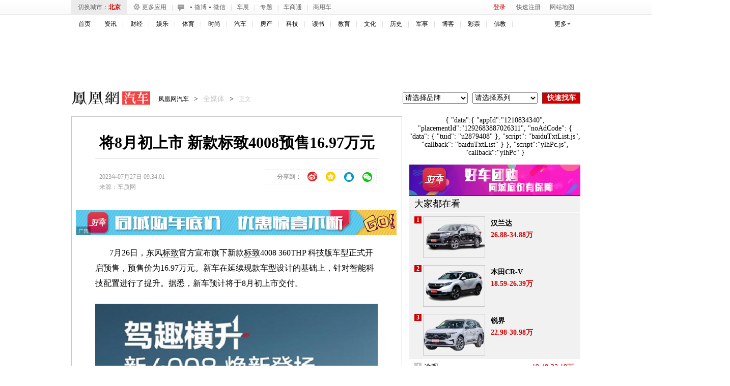

--- FILE ---
content_type: text/html; charset=UTF-8
request_url: https://region.ifeng.com/get?format=js&callback=setRegionCookies
body_size: 81
content:
(function(){setRegionCookies("9999_9999_[abroad][18.219.170.62]")})();

--- FILE ---
content_type: text/plain;charset=UTF-8
request_url: https://iis1.deliver.ifeng.com/showcode?channel=auto&adunitid=191&tc=1769106192568&f=html&dm=auto.ifeng.com&cl=1&custom=&cb=iis3.d1_1769106187421_7519&h=&fid=&w=&uid=&adids=
body_size: 3
content:
iis3.d1_1769106187421_7519()

--- FILE ---
content_type: text/plain;charset=UTF-8
request_url: https://iis1.deliver.ifeng.com/showcode?adids=822&tc=1769106191524&h=250&cl=1&w=300&cb=iis3.d1_1769106187421_7519&dm=auto.ifeng.com&uid=
body_size: 1368
content:
iis3.d1_1769106187421_7519({"822":{"ap":"822","b":"48","cf":"iis","code":"%3Cscript%20type%3D%22text%2Fjavascript%22%3E%0D%0Avar%20a%20%3D%20%27http%3A%2F%2Flm.yc.ifeng.com%2Fyc2018zuozhefuli%2Findex.shtml%3B%0D%0Avar%20ad%20%3D%20%27https%3A%2F%2Fc1.ifengimg.com%2FiamsImg%2F2019%2F09%2F25%2F8dc8cc7b989c087d0e20edf42e991e9d_w300_h250.jpg%27%3B%0D%0Avar%20w%20%3D%20%27300%27%3Bvar%20h%20%3D%20%27250%27%3Bvar%20isActive%20%3D%200%3B%0D%0A%3C%2Fscript%3E%0D%0A%3Cscript%20type%3D%22text%2Fjavascript%22%20src%3D%22https%3A%2F%2Fx0.ifengimg.com%2Ffeprod%2Fc%2F8d182615793a9f4b%2F2015%2F0917%2Fyingguang-20150917a.js%22%3E%3C%2Fscript%3E","ct":"1-1-829","h":"250","murls":["https://iis1.deliver.ifeng.com/i?p=[base64]&t_tk_type=ifeng_imp&t_tk_bid=_48_&t_tk_ap=_822_&tm_time=__FH_TM_TIME__&milli_time=__FH_TM_MILLI_TIME__"],"rid":"2599","sn":"凤推","w":"300"}})

--- FILE ---
content_type: text/plain;charset=UTF-8
request_url: https://iis1.deliver.ifeng.com/showcode?adids=1536&uid=&tc=1769106190722&cb=iis3.d1_1769106187421_7519&w=640&h=250&dm=auto.ifeng.com&cl=1
body_size: 3
content:
iis3.d1_1769106187421_7519()